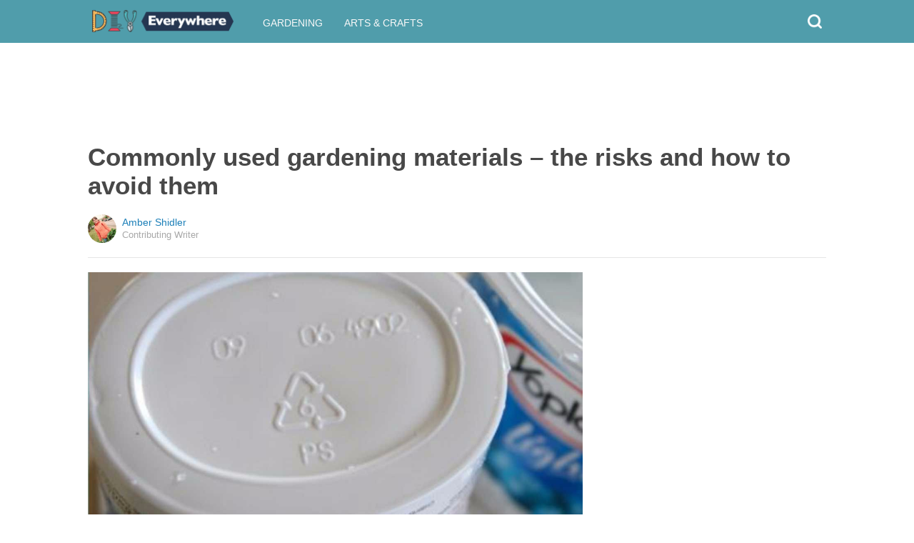

--- FILE ---
content_type: text/html; charset=utf-8
request_url: https://diyeverywhere.com/2016/08/19/commonly-used-gardening-materials-the-risks-and-how-to-avoid-them/?src=sidexpromo&et=mxp&eid=71546&pid=64630
body_size: 10891
content:
  <html>
<head>
  <title>Commonly used gardening materials – the risks and how to avoid them</title>
  <meta name="viewport" content="user-scalable=no, width=device-width, initial-scale=1" />
  <meta name="apple-mobile-web-app-status-bar-style" content="default" />
  <meta name="apple-mobile-web-app-capable" content="yes" />
  <meta http-equiv="Content-type" content="text/html" charset="UTF-8" />
  <script src='/js/utils.js'></script>
  <script src='/js/json.js'></script>
  <script src='/js/ajax_wrapper.js'></script>
  <script src='/js/sticky_dom_element.js'></script>

  <meta name='keywords' content="" />
	<meta name='description' content="Many gardeners like to find frugal, DIY alternatives to costly containers..." />  <meta property="og:url" content="https://gardeningtips.diyeverywhere.com/2016/08/19/commonly-used-gardening-materials-the-risks-and-how-to-avoid-them/">
  <meta property="og:title" content="What the number on plastic containers means, and why every gardener should know them">
  <meta property="og:description" content="Many gardeners like to find frugal, DIY alternatives to costly containers...">
  <meta property="og:image" content="https://cdn1-gardeningtips.diyeverywhere.com/static/2016/08/19/ba93546a4da298fa95c1804b48b835fd/ot9.jpg">
  <meta property="og:image:width" content="1200">
  <meta property="og:image:height" content="630">
  <meta property="og:site_name" content="DIYEVERYWHERE.COM">
  <meta property="og:type" content="article">
  	<meta property="article:author" content="https://www.facebook.com/289121134822633" />
  <meta name="twitter:card" content="summary_large_image">
  <meta name="twitter:url" content="https://diyeverywhere.com/2016/08/19/commonly-used-gardening-materials-the-risks-and-how-to-avoid-them/">
  <meta name="twitter:title" content="What the number on plastic containers means, and why every gardener should know them">
  <meta name="twitter:description" content="Many gardeners like to find frugal, DIY alternatives to costly containers...">
  <meta name="twitter:image:src" content="https://cdn1-gardeningtips.diyeverywhere.com/static/2016/08/19/ba93546a4da298fa95c1804b48b835fd/ot9.jpg" />

  <meta name="aid" content="55055" />
  <script type='text/javascript'>
function DataPolicy() {
}
DataPolicy.REGION = 2;
DataPolicy.COOKIE_CONSENT = 3;
DataPolicy.CP_ID = "1768732796_696cb87c75eb2";


DataPolicy.COOKIE_NAME = 'consent-allowed';
DataPolicy.COOKIE_MAX_AGE = 10*365*24*60*60;
DataPolicy.CONSENT_T = 'i';

DataPolicy.init = function() {
	if (DataPolicy.canPersonalizeAds()) {
		// initialize personalized ads, handled
	}
	if (DataPolicy.canPersonalizeContent()) {
		// initialize personalized content, handled
	}
	if (DataPolicy.cookiesDisabled()) {
		// halt analytics
		window['ga-disable-UA-47042995-1'] = true;
		// halt measurement pixels
		// -handled facebook at pixel load stage - fbq('consent', 'revoke');
		// pause personalized ads
		// -handled at adstack load with canPersonalizeAds call
		// halt personalized content
		// -handled at rtevents with canPersonalizeAds call
	}
}

DataPolicy.getConsent = function() {
	return DataPolicy.COOKIE_CONSENT;
}

DataPolicy.setConsent = function(consent_setting) {
	console.log("Data Policy: Consent set to "+consent_setting);
	// set preference via cookie
	DataPolicy.setConsentCookie(consent_setting);
	// record preference via ajax
	DataPolicy.COOKIE_CONSENT = consent_setting;
	// close dialog
	DataPolicy.closeDialog();
	// initialize cookie-enabled features based on setting
	DataPolicy.initFeatures();
}

DataPolicy.setConsentCookie = function(consent_setting) {
	// set cp_id, cp_consent_setting cookies
	
	var expireDate = new Date();
	expireDate.setFullYear(expireDate.getFullYear()+5);
	document.cookie = "cp_id="+DataPolicy.CP_ID+";expires="+expireDate+";domain=.diyeverywhere.com;path=/";
	document.cookie = "cp_consent="+consent_setting+";expires="+expireDate+";domain=.diyeverywhere.com;path=/";
	
  var ajax = new Ajax();
  ajax.responseType = Ajax.JSON;
  ajax.ondone = function(response) {
  	if (response) {
  	}
  };
  var p = {
  		cp_id: DataPolicy.CP_ID,
  		cp_consent: consent_setting,
  		cp_domain: "diyeverywhere.com",
  		cp_k: ""
  	};
  console.log('Data Policy:',p);
  ajax.post("/ajax/datapolicy.php",p);
}

DataPolicy.initFeatures = function() {
	if (DataPolicy.canPersonalizeContent()) {
		if (window.CPR && window.CPR.init) {
			window.CPR.init();
		}
		// initialize personalized content, rtevents
		if (window.rte && window.rte._sendEvents) {
			window.rte._sendEvents();
		}
	}
	if (DataPolicy.canPersonalizeAds()) {
		// initialize personalized ads
		if (window.fbq) {	// grant fbq
			window.fbq('consent', 'grant');
		}
		// init ads
		if (window.adserver && window.adserver.loadVisibleSlots) {
			window.adserver.loadVisibleSlots();
		}
		// load embed content
		// block-type="embed", block-id block-content-[block-id]
		
		var blocks = document.querySelectorAll("[block-type='embed']");
		var i = 0;
		for (i = 0; i < blocks.length; i++) { 
			// load content into dom
			var block = blocks[i];
			var blockId = block.getAttribute('block-id');
			if (window["json_content_block_"+blockId]) {
				block.innerHTML = window["json_content_block_"+blockId];
			}
		}
	}
}

DataPolicy.canPersonalizeContent = function() {
	if (DataPolicy.getConsent() >= 1) {
		return true;
	}
	return false;
}

DataPolicy.canPersonalizeAds = function() {
	if (DataPolicy.getConsent() >= 2) {
		return true;
	}
	return false;
}

DataPolicy.cookiesDisabled = function() {
	if (DataPolicy.getConsent() <= 0) {
		return true;
	}
	return false;
}

DataPolicy.onDialogLoaded = function() {
	if (DataPolicy.COOKIE_CONSENT == -1 || DataPolicy.COOKIE_CONSENT == 3) {
		DataPolicy.showDialog();
	}
}
DataPolicy.showDialog = function() {
	var dialog = document.getElementById('data-policy-dialog');
	if (dialog) {
		dialog.style.display='inline-block';
	}
}
DataPolicy.closeDialog = function() {
	if (document.getElementById('data-policy-dialog')) {
		document.getElementById('data-policy-dialog').style.display = 'none';
	}
	if (document.getElementById('data-policy-dialog-options')) {
		document.getElementById('data-policy-dialog-options').style.display = 'none';
	}
}

DataPolicy.init();
</script>
<!-- Google tag (gtag.js) -->
<script async src="https://www.googletagmanager.com/gtag/js?id=G-RZ8CW6WQPC"></script>
<script>
  window.dataLayer = window.dataLayer || [];
  function gtag(){dataLayer.push(arguments);}
  gtag('js', new Date());

  gtag('config', 'G-RZ8CW6WQPC');
</script>

<!-- Facebook Pixel Code -->
<script>
!function(f,b,e,v,n,t,s){if(f.fbq)return;n=f.fbq=function(){n.callMethod?
n.callMethod.apply(n,arguments):n.queue.push(arguments)};if(!f._fbq)f._fbq=n;
n.push=n;n.loaded=!0;n.version='2.0';n.queue=[];t=b.createElement(e);t.async=!0;
t.src=v;s=b.getElementsByTagName(e)[0];s.parentNode.insertBefore(t,s)}(window,
document,'script','//connect.facebook.net/en_US/fbevents.js');

fbq('init', '702986679818891');fbq('init', '405027416913016');fbq('track', "PageView");</script>
<noscript><img height="1" width="1" style="display:none"
src="https://www.facebook.com/tr?id=702986679818891&ev=PageView&noscript=1"
/></noscript>
<!-- End Facebook Pixel Code -->  <link rel="canonical" href="http://diyeverywhere.com/2016/08/19/commonly-used-gardening-materials-the-risks-and-how-to-avoid-them/" /><!-- Pinterest Tag -->
<script>
!function(e){if(!window.pintrk){window.pintrk = function () {
window.pintrk.queue.push(Array.prototype.slice.call(arguments))};var
      n=window.pintrk;n.queue=[],n.version="3.0";var
      t=document.createElement("script");t.async=!0,t.src=e;var
      r=document.getElementsByTagName("script")[0];
      r.parentNode.insertBefore(t,r)}}("https://s.pinimg.com/ct/core.js");
pintrk('load', '2614295048021');
pintrk('page');
</script>
<noscript>
<img height="1" width="1" style="display:none;" alt=""
      src="https://ct.pinterest.com/v3/?tid=2614295048021&noscript=1" />
</noscript>
<!-- end Pinterest Tag -->
</head>
<body><script src='/js/astack.js?4'></script>
<style type='text/css'>
body {
  font-family:Georgia,serif;
  font-size:18px;
  padding:0px;
  margin:0px;
}

.dot-separator {
  margin-left:4px;
  margin-right:4px;	
}

.article-side-sticky {
	font-size:11px;
	color:#a2a2a2; 
}

.article-side-sticky a {
	font-size:12px;
	color:#7f7f7f; 
	cursor:pointer;
}

.article-side-sticky a:link {
	font-size:12px;
	color:#7f7f7f; 
}

.article-side-sticky a:visited {
	color:#7f7f7f; 
	font-size:12px;
}


.video_container {
  padding:10px;
  margin-top:10px;
  position: relative;
}
.video_container::before {
  content: "";
  display: block;
  margin-top: 56.25%;
}
.video_object {
  bottom: 0;
  left: 0;
  position: absolute;
  right: 0;
  top: 0;
}
.banner_holder {
  position:relative;
}
.banner_holder:before {
  content:"";
  display:block;
  padding-top:52.5%;
  z-index:-1;
  position:relative;
}
.banner_holder > * {
  position:absolute;
  left:0;
  top:0;
  bottom:0;
  right:0;
  background-position:center;
  background-size:cover;
}

a {
  color: #2b86cd;
  text-decoration: none;
}
.btn_fb {
  background: #405e9f none repeat scroll 0 0;
}
.btn_share {
  border: 0 none;
  border-radius: 3px;
  color: #ffffff;
  cursor: pointer;
  font-family: "Helvetica Neue",Arial,Helvetica,Geneva,sans-serif;
  font-size: 16px;
  padding: 15px;
  text-align: center;
}
img, iframe {
  max-width:99%;
}
.fb-like iframe {
  max-width:none;
}
.astack_ad iframe {
  max-width:none;
}
</style>

<link href="/css/common.css?v=1" rel='stylesheet' type='text/css' />
<link href="/css/style_contemporary.css?v=1" rel='stylesheet' type='text/css'>
<link href='/css/diyeverywhere.com.css' rel='stylesheet' type='text/css'>
<style type='text/css'>
	.acollapsed {
		display:none;
	}
	
	.ad_sidetop {
		margin-bottom:200px;
	}
	
	
	.article {
		text-align:center;
	}
	.article .inner {
		display:inline-block;
		width:1034px;
	}
	.article .main {
		text-align:left;
		background-color:transparent;
		width:724px;
	}
	.article .side {
		width:300px;
		margin-left:10px;
	}
	.article .headline .title {
		padding:0px;
		margin:0px;
		margin-top:15px;
		margin-bottom:20px;
		font-weight:bold;
		font-family:arial,helvetica,sans-serif;
		font-size:35px;
		color:#484848;
		text-align:left;
	}
	.article .headline .subtitle {
		border-bottom:1px #e6e6e6 solid;
		padding-bottom:20px;
		margin-bottom:20px;
	}
	.article .author {
		text-align:left;
		margin:0px;
		padding:0px;
	}
	.article .headline .banner {
		display:inline-block;
		margin-bottom:25px;
	}
	
	.article .headline .banner img {
		width:700px;
		min-height:350px;
	}
	
	.article .headline .banner .credit {
		margin-top:10px;
		margin-bottom:0px;
		font-size:11px;
		text-transform:uppercase;
		font-family:helvetica, arial, tahoma;
		color:gray;
	}
	.article .banner .credit a {
		color:gray;
		
	}
	
	.article .likebanner {
		width:350px;
	}
	
	
	.article .main .paragraph {
		margin:15px;
		margin-top:25px;
		margin-bottom:25px;
		margin-left:70px;
		margin-right:60px;
		line-height:26px;
		font-family:Georgia,serif;
		font-size:18px;
	}
	
	
	.article .main .image {
		position:relative;
		margin-right:60px;
		margin-top:50px;
		margin-bottom:50px;
	}
	.article .main .image img {
		margin:0px;
		padding:0px;
		width:100%;
	}
	.article .main .image .credit {
		margin-top:10px;
		margin-bottom:0px;
		font-size:11px;
		text-transform:uppercase;
		font-family:helvetica, arial, tahoma;
	}
	.article .main .image .credit a {
		color:gray;
		
	}
	
	.article .main .embed {
    text-align:center;
  }
  
  .article .main .embed iframe {
    max-height:1024px;
    overflow:hidden;
  }
	
	.article .main .credits {
		font-size:11px;
		text-transform:uppercase;
		font-family:helvetica, arial, tahoma;
		display:block;
		color:gray;
		padding:15px;
		padding-top:0px;
		padding-bottom:15px;
		padding-left:0px;
	}
	
	.article .side .related {
		margin-top:400px;
		margin-bottom:200px;
	}
	.article .side .related .title {
		font-size:12px;
		margin:0px;
		padding-top:10px;
		padding-bottom:10px;
		border-top:1px #e6e6e6 solid;
		text-transform:uppercase;
		font-family: helvetica, arial, tahoma;
		font-weight:bold;
		color: #484848;
	}
	
	.side .xarticle {
		margin-top:10px;
		margin-bottom:40px;
	}
	
	.side .xarticle .headline {
		padding:0px;
		margin:5px;
		margin-top:10px;
		font-weight:bold;
		font-family:arial,helvetica,sans-serif;
		font-size:16px;
		color:#484848;
		text-align:left;
	}
	
	.side .banner {
		margin:0px;
		width:300px;
		height:150px;
		background-size:cover;
		background-position:center center;
	}

	.samplead {
		width:728px;
		height:90px;
		background-color:#e6e6e6;
	}
	.samplead2 {
		width:300px;
		height:600px;
		background-color:#e6e6e6;
	}
	.samplead3 {
		width:300px;
		height:250px;
		margin-bottom:200px;
		background-color:#e6e6e6;
	}
</style>	<link href='//fonts.googleapis.com/css?family=Merriweather+Sans' rel='stylesheet' type='text/css'>		<style type='text/css'>
			
			.header {
				background-color:#509dab;
				margin-bottom:15px;
			}
			
		</style><style type='text/css'>
	
	.header .logo {
		font-family:Merriweather Sans;
		color:#509dab;
	}
	
	.welcome {
		background-image:url("/img/banner_diyeverywhere.com.jpg");
		font-family:Merriweather Sans;
	}
	
	.inner .label {
		color:#509dab;
	}
</style>		<style type='text/css'>
			
			.header {
				background-color:#509dab;
				margin-bottom:15px;
			}
			
		</style><div id='header' class='header'>
	<div class='inner'>
		<table style='width:100%;text-align:left;'><tr>
		<td style='width:20%'>
			<div class='logo'>				<a href="https://diyeverywhere.com">	<img src="https://diyeverywhere.com/img/logo_diyeverywhere.com.png" width=200 border='0' alt= '' />	</a>			</div>
		</td>
		<td>			<div class='subtopics'>
				<span class='topic'><a href='/topic.php?id=34'>Gardening</a></span><span class='topic'><a href='/topic.php?id=58'>Arts & Crafts</a></span>
			</div>		</td><td style='text-align:right;'>
			<div class='buttons'>
								<div class='search' onclick="Utils.toggleClass(document.getElementById('searchbox'),'visible');"></div>
			</div>
		</td></tr></table>
	</div>
	
		<div id='searchbox' class='searchbox'>
		<div class='searchinput'>
			<script>
			  (function() {
			    var cx = '007226573076019022606:bfn5gnveyj8';
			    var gcse = document.createElement('script');
			    gcse.type = 'text/javascript';
			    gcse.async = true;
			    gcse.src = 'https://cse.google.com/cse.js?cx=' + cx;
			    var s = document.getElementsByTagName('script')[0];
			    s.parentNode.insertBefore(gcse, s);
			  })();
			</script>
			<gcse:searchbox></gcse:searchbox>
		</div>
	</div>
</div>
			<div style='height:0px;overflow:hidden;'><gcse:searchresults></gcse:searchresults></div>

<script type='text/javascript'>
window.lastTop = 0;
window.headerTop = Math.min(Utils.getCoordinates(document.getElementById('header')).top,320);
Utils.addEventListener(window,'scroll',function(e){
		var buffer = 5;
		var view = Utils.getViewRect();
		if (view.top > (window.headerTop + 30) && view.top > window.lastTop + buffer) {
			// scrolled down
			Utils.addClass(document.getElementById('header'),'mini');
			if (view.top > window.headerTop + 500) {
				Utils.addClass(document.getElementById('header'),'hidden');
			}
		}
		else if (view.top < window.lastTop - buffer) {
			// scrolled up
			Utils.removeClass(document.getElementById('header'),'hidden');
			if (view.top < window.headerTop + 30) {
				Utils.removeClass(document.getElementById('header'),'mini');
			}
		}
		if (Math.abs(view.top-window.lastTop) > buffer || view.top == 0) {
			window.lastTop = view.top;
		}
		// add "sticky" js for chrome
		// if distance from top of header is different from scrolltop, set them to be equal, would need to alter hidden class
	});
</script><div style='background-color:white;padding-bottom:10px;padding-top:10px;text-align:center;min-width:970px;width:100%;'>
<div style='display:inline-block;width:970px;height:90px;'>
<script type="text/javascript"><!--
google_ad_client = "ca-pub-7200731081367426";
google_ad_slot = "1681278717";
google_ad_width = 970;
google_ad_height = 90;
//-->
</script>
<script type="text/javascript"
src="//pagead2.googlesyndication.com/pagead/show_ads.js">
</script>
</div>
</div><script>
function sfb(tag,ext) {
  var self = this;
  var md = function() {
    var fburl = "https:\/\/www.facebook.com\/sharer.php?u=https%3A%2F%2Fgardeningtips.diyeverywhere.com%2F2016%2F08%2F19%2Fcommonly-used-gardening-materials-the-risks-and-how-to-avoid-them%2F%3Fsrc%3Dshare_fb_new_55055%26et%3Dmxp";
    var url = window.location.href;
    var parts = fburl.substr(fburl.indexOf("?")+1).split("&");
    for(var i = 0 ; i < parts.length ; i++) {
      var pair = parts[i].split("=");
      if(pair.length > 1) {
        if(pair[0]=='u') {
          url = decodeURIComponent(pair[1]);
          break;
        }
      }
    }
    if(true) {
      
    	var width  = 555;
      var height = 580;
      var left   = (window.innerWidth   - width)  / 2;
      var top    = (window.innerHeight - height) / 2;
      var options   = 'status=1' +
                     ',width='  + width  +
                     ',height=' + height +
                     ',top='    + top    +
                     ',left='   + left;
      var params = {
        'u':url
      }
      window.open("//www.facebook.com/sharer.php?"+Ajax.encode(params), '_blank',options);
    }
  }
  md();
}
</script><style type='text/css'>
	.button.print {
		display:inline-block;
		border:1px #484848 solid;
		border-radius:3px;
		padding:5px;
		padding-right:10px;
		padding-left:10px;
		background-color:#f8f8f8;
		color:#484848;
		font-family:arial,verdana;
		font-size:12px;
		font-weight:bold;
		margin-left:70px;
	}
</style><div class='article'>
	<div class='inner'>
		<div class='headline'>
			<h1 class='title n-article-title' itemprop='name'>Commonly used gardening materials – the risks and how to avoid them</h1>
			<div class='subtitle n-article-author'>		<table class='author' cellpadding=0 cellspacing=0><tr>
			<td><div style='background-image:url(https://sftimes.s3.amazonaws.com/4/0/c/1/40c1b2ba249cc4a761db41dc91bfe81d_c120x120.jpg);' class='author_pic'></div></td>
			<td valign=top>
				<div class='name'>Amber Shidler</div>
				<div class='detail'>Contributing Writer</div>
			</td>
		</tr></table></div>
		</div>
		<table cellspacing=0 cellpadding=0><tr><td valign=top>
			<div class='main'>
				<div class='headline'>
					          <div class='banner'>
						<img src='https://sftimes.s3.amazonaws.com/b/a/9/3/ba93546a4da298fa95c1804b48b835fd.jpg'>
									<div class='credit'>Make and Takes</div>
					</div>
					
				</div>
				
				<div class='n-article-body'><div class='paragraph'>Being a frugal gardener requires resourcefulness and creativity. Soil, lumber, starter plants and other materials can all add up in cost. However, before you repurpose any materials or opt for plastic, it's a good idea to do some research. </div><div class='paragraph'>Different types of plastics, metals, lumber and other materials can carry a variety of risks. It's worth looking into if you're planning to grow food in unconventional containers or beds. To help out, we've provided a list of materials commonly used for gardening and some risks they pose.</div><div style='text-align:center;' id='ad_in_p'>
<div style='background-color:white;text-align:center;'>
<div style='display:inline-block;min-width:336px;min-height:280px;'>
<div style='text-align:center;'>
<div style='text-transform:uppercase;font-family:Arial, Verdana, Tahoma;font-size:10px;color:gray;'>Advertisement</div>
<script type="text/javascript"><!--
google_ad_client = "ca-pub-7200731081367426";
google_ad_slot = "9064818117";
google_ad_width = 300;
google_ad_height = 250;
//-->
</script>
<script type="text/javascript"
src="//pagead2.googlesyndication.com/pagead/show_ads.js">
</script>
</div>
</div>
</div>
</div><div class='paragraph'><b>1. PVC pipe and other plastics</b></div>			<div class='image'>
				<img src='https://sftimes.s3.amazonaws.com/c/6/7/6/c67626a237f780e6454735898d687e50.jpg'>				<div class='credit'>Shutterstock</div>
			</div><div class='paragraph'>PVC pipe is easy to manipulate and very cost-effective. But it's not considered the safest in terms of using it to grow food. According to <a href="https://diyeverywhere.com/referral.php?url=http%3A%2F%2Fwaldenlabs.com%2Fare-window-farms-safe%2F%3Futm_source%3Dcollectivepress&amp;aid=55055" target="_blank">Walden Labs, </a>most PVC contains chemicals, which when heated can leach out of the plastic and into the soil. So it might be best to use PVC pipe for hoop houses, hose reels and other projects where the plastic doesn't contact the soil. Still, there are some plastics that are good options for gardening. <a href="https://diyeverywhere.com/referral.php?url=http%3A%2F%2Fthemicrogardener.com%2Fchoose-safe-containers-for-growing-food%2F%3Futm_source%3Dcollectivepress&amp;aid=55055" target="_blank">The Micro Gardener</a> suggests referring to the recycle number (the one inside a triangle) and avoiding anything labeled with a 3 (PVC), 6 or 7. Numbers 1, 2, 4 and 5 are generally considered safe. This includes milk jugs, 2-liter bottles and typical plastic pots you might buy at the store.</div><div class='paragraph'><b>2. Cinder blocks</b></div>			<div class='image'>
				<img src='https://sftimes.s3.amazonaws.com/2/e/5/6/2e562618f8aee6ee2f7457282ec0abae.jpg'>				<div class='credit'>Shutterstock</div>
			</div><div class='paragraph'>Cinder blocks are cheap, and you can build so many different types of structures with them. Unfortunately, however, gardening with cinder blocks may pose a threat to your health. According to <a href="https://diyeverywhere.com/referral.php?url=http%3A%2F%2Fwww.naturalnews.com%2F054743_cinder_blocks_heavy_metals_home_gardening.html%3Futm_source%3Dcollectivepress&amp;aid=55055" target="_blank">Natural News</a>, cinder blocks are made using a combination of Portland cement and fly ash. Fly ash is a byproduct of coal combustion and likely contains harmful heavy metals that end up sealed into the blocks. These heavy metals could leach into the soil and into your food. Not all cement shares this same threat, so do your research. Cement, in general, can still be a possible option for gardening. Your best bet, however, is to use natural, untreated stone, pavers or bricks.</div><div class='paragraph'><b>3. Rubber tires</b></div>			<div class='image'>
				<img src='https://sftimes.s3.amazonaws.com/f/d/3/9/fd39d3b325d22993647751481e2237e2.jpg'>				<div class='credit'>Shutterstock</div>
			</div><div class='paragraph'>Rubber tires are another popular material used in the garden, and for obvious reasons. They are easy to get for free, and you can combine them into whatever structure you want. As far as using tires as containers, Cheryl Long from <a href="https://diyeverywhere.com/referral.php?url=http%3A%2F%2Fwww.motherearthnews.com%2Forganic-gardening%2Frecycled-tire-planters-zmaz09fmzpit.aspx%3Futm_source%3Dcollectivepress&amp;aid=55055" target="_blank">Mother Earth News</a>&nbsp;says that's probably okay on a short-term basis. Long term, however, rubber tires have the potential to leach PAHs (polycyclic aromatic hydrocarbons), which are known carcinogens. It's probably best not to use tires to plant edibles. Consider an alternative instead, like using food-grade barrels (make sure they're made of the safer plastic) cut into sections instead. </div><div class='paragraph'><b>4. Lumber</b></div>			<div class='image'>
				<img src='https://sftimes.s3.amazonaws.com/7/a/d/d/7add9e87aef4a43b4927210283f24408.jpg'>				<div class='credit'>Shutterstock</div>
			</div><div class='paragraph'>Lumber is probably the most popular material used for gardening projects. Generally, it's best to pick unpainted, untreated, rot-resistant woods, such as cedar. But pressure-treated lumber is considered safer than it used to be. According to <a href="https://diyeverywhere.com/referral.php?url=http%3A%2F%2Fwww.gardensalive.com%2Fproduct%2Fthe-new-treated-woods-safe-for-garden-use%2Fyou_bet_your_garden%3Futm_source%3Dcollectivepress&amp;aid=55055" target="_blank">Gardens Alive</a>, lumber used to be treated with CCA (copper, chromium and arsenic). For obvious concerns about the leaching of these chemicals, pressure-treated lumber was considered unsafe for growing edibles. Now lumber is treated with copper and ammonium chloride. Although said to be safer than CCA, these chemicals (copper, ammonia and chlorine) are still hazardous to human health. So it's probably best to avoid them for gardening. If you still want to use pressure-treated lumber over natural, rot-resistant lumber, look into lumber treated with boric acid, which is reportedly safe for humans. You could also consider using composite wood, made from recycled plastic (make sure it's the safer kind).</div><div class='paragraph'><b>5. Galvanized metal</b></div>			<div class='image'>
				<img src='https://sftimes.s3.amazonaws.com/b/4/1/b/b41b9bd0444609600aafa950febb1c7c.jpg'>				<div class='credit'>Shutterstock</div>
			</div><iframe name="acov_d_abovepromo" src="https://sfglobe.com/xframe.php#acov=%255B%2522sfg%2522%252C%252255055%2522%252C%2522eid%253D71546%2526src%253Dsidexpromo%2522%252C%2522d_abovepromo%2522%252C1768732796%252C6%255D&u=https%3A%2F%2Fdiyeverywhere.com%2F2016%2F08%2F19%2Fcommonly-used-gardening-materials-the-risks-and-how-to-avoid-them%2F%3Fsrc%3Dsidexpromo%26et%3Dmxp%26eid%3D71546%26pid%3D64630&h=https%3A%2F%2Fdiyeverywhere.com" style='position:absolute;left:-100px;top:-100px;width:1px;height:1px;overflow:hidden;margin:0px;padding:0px;border:0px none;'></iframe>
<div style='text-align:center;' class='astack_ad'><div id='a_container_d_abovepromo_0696cb87c82201'><div style='text-align:center;'>
<div style='text-transform:uppercase;font-family:Arial, Verdana, Tahoma;font-size:10px;color:gray;'>Advertisement</div>
<div style='text-align:center;' class='ad_abovepromo'>
<script type="text/javascript"><!--
google_ad_client = "ca-pub-7200731081367426";
google_ad_slot = "3237167277";
google_ad_width = 300;
google_ad_height = 250;
//-->
</script>
<script type="text/javascript"
src="//pagead2.googlesyndication.com/pagead/show_ads.js">
</script>
</div>
</div></div></div>
<script type='text/javascript'>
(function(i,n,t,k) {
  var el = document.getElementById(i);
  var iw = AStack.init(t,el,[]);
  AStack.header(t,null);
  AStack.footer(t,null);
  AStack.show(t,n,false,iw);
  AStack.ks[t][iw] = k;
})('a_container_d_abovepromo_0696cb87c82201','adx','d_abovepromo',"[\"sfg\",\"55055\",\"eid=71546&src=sidexpromo\",\"d_abovepromo\",1768732796,6]");
</script>
<script src='//sfglobe.com/js/advert.js'></script>
<script type='text/javascript'>
(function(k,uf,v,t,n) {
  if(document.getElementById('advert_test')) {
    try {
      if(document.getElementById('advert_test').parentNode) {
        //document.getElementById('advert_test').parentNode.removeChild(document.getElementById('advert_test'));
      }
    }catch(e){}
    new Ajax().post('/ajax/acov.php',{'m':'i','k':k});
    if(v) {
      v = parseFloat(v);
      if(v) {
        var va = false;
        var c = function() {
          var f = false;
          if(AStack.networks[t] && AStack.ks[t]) {
            for(var i = 0 ; i < AStack.elements[t].length ; i++) {
              if(AStack.ks[t][i] == k && AStack.networks[t][i][AStack.networks[t][i].length-1] == n) {
                f = true;
                break;
              }
            }
          }
          if(f && !va) {
            va = true;
            if(!AStack.v) {
              AStack.v = 0;
            }
            AStack.v = Math.round(100*(AStack.v + v),2)/100;
            setTimeout(c,100);
          }
          else if (!f && va) {
            va = false;
            AStack.v = Math.round(100*(AStack.v - v),2)/100;
          }
        };
        
        var ir = false;
        var rc = function() {
          if(!ir) {
            if(document.readyState == 'complete' || document.readyState == 'interactive') {
              ir = new Date().getTime();
              setTimeout(c,5000);
            }
            else {
              setTimeout(rc,100);
            }
          }
        }
        setTimeout(rc,0);
      }
    }
  }
})("[\"sfg\",\"55055\",\"eid=71546&src=sidexpromo\",\"d_abovepromo\",1768732796,6]","https://sfglobe.com/xframe.php#acov=%255B%2522sfg%2522%252C%252255055%2522%252C%2522eid%253D71546%2526src%253Dsidexpromo%2522%252C%2522d_abovepromo%2522%252C1768732796%252C6%255D&u=https%3A%2F%2Fdiyeverywhere.com%2F2016%2F08%2F19%2Fcommonly-used-gardening-materials-the-risks-and-how-to-avoid-them%2F%3Fsrc%3Dsidexpromo%26et%3Dmxp%26eid%3D71546%26pid%3D64630&h=https%3A%2F%2Fdiyeverywhere.com","1.92",'d_abovepromo','adx');
</script><div class='paragraph'>Galvanized metal is definitely trending in home gardens. Large troughs make rustic, charming containers. As far as the safety of the material goes, there doesn't seem to be much to worry about. The&nbsp;<a href="https://diyeverywhere.com/referral.php?url=http%3A%2F%2Fwww.gsa.gov%2Fportal%2Fcontent%2F111758%3Futm_source%3Dcollectivepress&amp;aid=55055" target="_blank">U.S. General Services Administration</a>&nbsp;defines galvanized metal as metal that has been coated with zinc to help protect it from rust. According to <a href="https://diyeverywhere.com/referral.php?url=http%3A%2F%2Fwww.rodalesorganiclife.com%2Fgarden%2Fwhen-sheet-metal-meets-soil%3Futm_source%3Dcollectivepress&amp;aid=55055" target="_blank">Rodale's Organic Life</a>, while there is evidence that zinc and other chemicals in galvanized metal do leach into the soil, the amounts are very small and unlikely to cause any harm. Not to mention, zinc is slow to move through soil and usually stays in the immediate area of the metal. Also, zinc's availability to plants is often limited by a number of factors, including soil pH, which means it's unlikely you could ingest too much from eating plants. The important thing here is to know the history of the metal you're using: Whether it was used to store toxic materials and what it has been treated with are the types of things you will want to know. And avoid rusted or corroded structures. Overall, do your due diligence before deciding on using metal to grow your food. </div></div>					<div class='credits'>
		Resources <span><a target="_blank" href="http://waldenlabs.com/are-window-farms-safe/">Walden Labs</a></span>, <span><a target="_blank" href="http://themicrogardener.com/choose-safe-containers-for-growing-food/">The Micro Gardener</a></span>, <span><a target="_blank" href="http://www.naturalnews.com/054743_cinder_blocks_heavy_metals_home_gardening.html">Natural News</a></span>, <span><a target="_blank" href="http://www.motherearthnews.com/organic-gardening/recycled-tire-planters-zmaz09fmzpit.aspx">Mother Earth News</a></span>, <span><a target="_blank" href="http://www.rodalesorganiclife.com/garden/when-sheet-metal-meets-soil">Rodale's Organic Life</a></span>, <span><a target="_blank" href="http://www.gsa.gov/portal/content/111758">GSA</a></span>, and <span><a target="_blank" href="http://blog.gardenloversclub.com/container-gardening/planter-boxes/">Garden Lovers Club</a></span>
	</div>
								<div style='margin-right:60px;'><div id='sticky-footer-anchor' style='width:1px;height:1px;overflow:hidden;'></div>
<div id='sticky-footer' style='width:100%;max-width:1034px;z-index:10;-webkit-transition: bottom 0.5s;transition: bottom 0.5s;text-align:center;border:1px #e6e6e6 solid;position:fixed;bottom:-100px;background-color:white;padding-top:8px;padding-bottom:8px;font-size:13px;color:#484848;font-family:arial,helvetica;'>
	<a style='color:#484848;' href='/'>&copy; DIYEverywhere</a> &nbsp; &nbsp; 
	<a style='color:#484848;' href='http://optout.aboutads.info'>About Ads</a> &nbsp;  &nbsp; 
	<a style='color:#484848;' href='/terms.php'>Terms of Use</a> &nbsp;  &nbsp; 
	<a style='color:#484848;' href='/privacy.php'>Privacy Policy</a> &nbsp;  &nbsp; 
	<a style='color:#484848;' href='/ccpa/donotsellmyinfo.php'>Do Not Sell My Info</a>
</div>
<script type='text/javascript'>

var stickyFooterOnScroll = false;
window.addEventListener('scroll',function() {
	if (!stickyFooterOnScroll) {
		stickyFooterOnScroll = true;
		var stickyanchor = document.getElementById('sticky-footer-anchor');
		if (stickyanchor && stickyanchor.getBoundingClientRect) {
			var rect = stickyanchor.getBoundingClientRect();
			if (rect.top < 1000) {
				// within view
				document.getElementById('sticky-footer').style.bottom = '0px';
			}
			else {
				document.getElementById('sticky-footer').style.bottom = '-100px';
			}
		}
		setTimeout(function(){
			stickyFooterOnScroll = false;
		},250);
	}
});
</script><br>				</div>
			</div>
		</td><td valign=top>
			<div class='side'>
				
				<div id='sidebarad' stickyTop="10">
<div style='margin-top:0px;margin-bottom:20px;width:300px;'>
<script type="text/javascript"><!--
google_ad_client = "ca-pub-7200731081367426";
google_ad_slot = "9563256957";
google_ad_width = 300;
google_ad_height = 600;
//-->
</script>
<script type="text/javascript"
src="//pagead2.googlesyndication.com/pagead/show_ads.js">
</script>
</div>


				<div class='related' style='margin-top:0px;'>
					<div class='title'>More From DIYEverywhere</div>
					<div>
									<a href='https://diyeverywhere.com/2018/09/15/want-perfectly-edged-grass-around-your-garden-beds-follow-these-7-tips/?src=sidexpromo&et=mxp&eid=71546&pid=55055'><div class='xarticle'>
				<div class='banner' style='background-image:url("https://sftimes.s3.amazonaws.com/1/f/3/a/1f3ae1bc61a1e27b638cd0bbdf98c522.jpg");'></div>
				<div class='headline'>
					Want perfectly edged grass around your garden beds? Follow these 7+ tips
				</div>
			</div></a>			<a href='https://diyeverywhere.com/2023/09/27/heres-the-easiest-and-laziest-way-to-get-a-successful-vegetable-garden/?src=sidexpromo&et=mxp&eid=71546&pid=55055'><div class='xarticle'>
				<div class='banner' style='background-image:url("https://sftimes.s3.amazonaws.com/e/3/8/d/e38d3a97b4961153adfb2b5916eea34a.jpg");'></div>
				<div class='headline'>
					Here's the easiest and laziest way to get a successful vegetable garden
				</div>
			</div></a>			<a href='https://diyeverywhere.com/2016/06/03/how-to-make-a-spilling-flower-display/?src=sidexpromo&et=mxp&eid=71546&pid=55055'><div class='xarticle'>
				<div class='banner' style='background-image:url("https://sftimes.s3.amazonaws.com/d/b/6/3/db637be01af5216a49ca8207ac9edf33.jpg");'></div>
				<div class='headline'>
					6 tips for turning a broken planter into a gorgeous spilling flower display
				</div>
			</div></a>			<a href='https://diyeverywhere.com/2017/03/26/stop-buying-avocados-use-this-smart-method-to-grow-an-endless-supply-at-home/?src=sidexpromo&et=mxp&eid=71546&pid=55055'><div class='xarticle'>
				<div class='banner' style='background-image:url("https://sftimes.s3.amazonaws.com/b/8/5/c/b85c929979e9b6286a15f5075cd61e46.jpg");'></div>
				<div class='headline'>
					How to grow an endless supply of avocados at home
				</div>
			</div></a>
					</div>
				</div>

</div>    
<script type='text/javascript'>
new StickyDomElement(document.getElementById('sidebarad'));
</script>
				
			</div>
		</td></tr></table>
	</div>
</div></body>
</html>

--- FILE ---
content_type: text/html; charset=utf-8
request_url: https://www.google.com/recaptcha/api2/aframe
body_size: 114
content:
<!DOCTYPE HTML><html><head><meta http-equiv="content-type" content="text/html; charset=UTF-8"></head><body><script nonce="QMXsArBymm-91R79Ouo6Ew">/** Anti-fraud and anti-abuse applications only. See google.com/recaptcha */ try{var clients={'sodar':'https://pagead2.googlesyndication.com/pagead/sodar?'};window.addEventListener("message",function(a){try{if(a.source===window.parent){var b=JSON.parse(a.data);var c=clients[b['id']];if(c){var d=document.createElement('img');d.src=c+b['params']+'&rc='+(localStorage.getItem("rc::a")?sessionStorage.getItem("rc::b"):"");window.document.body.appendChild(d);sessionStorage.setItem("rc::e",parseInt(sessionStorage.getItem("rc::e")||0)+1);localStorage.setItem("rc::h",'1768732799651');}}}catch(b){}});window.parent.postMessage("_grecaptcha_ready", "*");}catch(b){}</script></body></html>